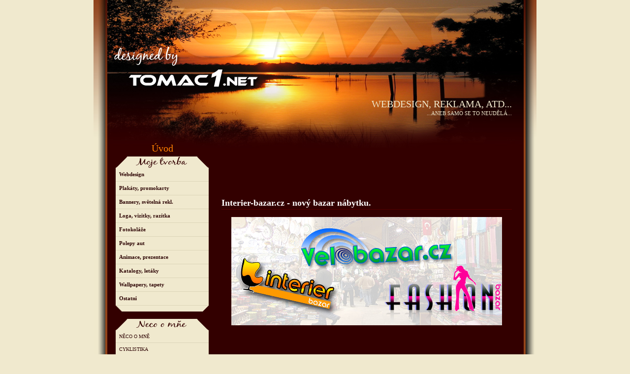

--- FILE ---
content_type: text/html; charset=windows-1250
request_url: http://www.tomac1.net/clanek/23~Interier-bazar.cz---novy-bazar-nabytku.
body_size: 7848
content:

<!DOCTYPE html PUBLIC "-//W3C//DTD XHTML 1.0 Strict//CZ"
  "http://www.w3.org/TR/xhtml1/DTD/xhtml1-strict.dtd">
<html xmlns="http://www.w3.org/1999/xhtml" xml:lang="cz" >
<head>
	<meta name="verify-v1" content="ZfqH5CThPNhCiObH1HjT233FXZsEsXPdPVAq4jfu1nM=" /> 
	<meta http-equiv="content-type" content="text/html; charset=windows-1250"/>
	<meta name="author" content="Tomas Hruby" />
	<meta name="keywords" content="design, css, styly, kaskádové, cyklistika, velobazar, kolo, sparta, web, stránky, cascading, style, sheets, xhtml, graphic design, w3c, web standards, visual, display" />
	<meta name="description" content="Webdesign, reklama, ale i cyklistika." />
	<meta name="robots" content="all" />
	<meta http-equiv="Content-Language" content="cs">
  <link rel="shortcut icon" href="favicon.ico" >
	
  <title>Interier-bazar.cz - nový bazar nábytku., Tomac1.net</title>
	<script type="text/javascript"></script>

	<link rel="stylesheet" type="text/css" href="/design.css">
	<STYLE TYPE="text/css">
	   body{ background: #f0e9ce url(https://www.tomac1.net/mainBg.gif) repeat-x 50% top;  }
	   #container{ background: url(https://www.tomac1.net/contBg.jpg) repeat-y center 50%;}
	   #quickSummary{ background: url('') no-repeat 350px bottom;}
	   #mojetvorba{ background: url(https://www.tomac1.net/menu_bottom.gif) no-repeat 50% bottom;}
	   #necoome {background: url(https://www.tomac1.net/menu_bottom.gif) no-repeat 50% bottom;}
	   #dalsi{background: url(https://www.tomac1.net/menu_bottom.gif) no-repeat 50% bottom;}
	   #dalsi H3 { background: url(https://www.tomac1.net/dalsi.gif);}
     #necoome H3 {background: url(https://www.tomac1.net/necoome.gif);}
     #mojetvorba H3 {background: url(https://www.tomac1.net/mojetvorba.gif); MARGIN: -15px 0px 0px;}
     #footer {background: url(https://www.tomac1.net/footerBg.gif) #dcd5b8 repeat-x 50% bottom;}
     #pageHeader {background: url(https://www.tomac1.net/top.jpg) no-repeat;}      
}
  </style>

</head>

<body base="https://www.tomac1.net/">

<div id="container">
	<div id="intro">
		<div id="pageHeader">
			<h1><span>Tomac1 net</span></h1>
			<h2><span>Programování, webdesign, design.</span></h2>
		</div>

		<div id="quickSummary">
			<p class="p1"><span>Webdesign, reklama, atd...</span></p>
			<p class="p2"><span>...aneb samo se to neudělá...</span></p>
		</div>
	</div>

	<div id="supportingText">
		<div id="text">		
			<h2><span>Interier-bazar.cz - nový bazar nábytku.</span></h2><p style="text-align: center; margin: 15px;"><img src="https://www.tomac1.net/clanky/bazary.jpg" alt="" vspace="0" hspace="0" style="width: 550px; height: 220px; "><div style="text-align: center; margin: 20px 0px 20px 0px;"><script type="text/javascript"><!--
        google_ad_client = "pub-1433287807487221";
        google_ad_width = 468;
        google_ad_height = 60;
        google_ad_format = "468x60_as";
        google_ad_type = "text_image";
        //2007-03-24: tomac1-bloq-podobrazkem
        google_ad_channel = "4136378057";
        google_color_border = "330000";
        google_color_bg = "330000";
        google_color_link = "FF8000";
        google_color_text = "F0AC4A";
        google_color_url = "FF8000";
        //-->
        </script>
        <script type="text/javascript"
          src="http://pagead2.googlesyndication.com/pagead/show_ads.js">
        </script></div></p>
  		<p class="p1"><span>Chtěl bych Vám představit nového člena mé menší rodiny bazarů.<br />
<br />
Tento rok jsem konečně dodělal aplikaci <em>Velobazaru</em> (najdete na http://www.velobazar.cz), <br />
kterou jsem spustil teprve v září. Jelikož se tento můj <em>cyklobazar</em> těšil a těší vzrůstající oblibě, začal jsem přemýšlet o rozšíření aplikace a její použití i pro další odvětví.<br />
<br />
Vzhledem k tomu, že mamka kdysi vlastnila obchody s <em>oblečením</em>, pokračoval jsem i já tímto odvětvím, které mi nebylo tak cizí. <em>Oblečení a móda</em>.<br />
<em>Fashion-bazar.cz</em> (http://www.fashion-bazar.cz), jež jsem odstartoval teprve v prosinci, má už větší návštěvnost než původní <em>Velobazar.cz</em>.<br />
Je vidět, že móda a hadry skutečně hýbou světem, jak v normálu, tak na internetu.<br />
<br />
Neváhal jsem tedy ani minutu, abych si mohl ověřit, zda-li můj další projekt bude mít stejný nebo ještě lepší startup, než oba předchozí bazary.<br />
Můj poslední web, <em>Interier-bazar.cz</em> (http://www.interier-bazar.cz) je zaměřen, jak jinak, než na <em>nábytek a interiéry</em>.<br />
<br />
Proč inzerovat právě na Interier-bazaru? Protože:<br />
-je zdarma a bez omezení<br />
-můžete přidat až 4 obrázky k inzerátu<br />
-je jednoduchý<br />
-snadno můžete filtrovat výsledky<br />
-A HLAVNĚ: JE PŘIZPŮSOBEN I PODNIKATELŮM, kteří potřebují prodat či koupit <em>vybavení obchodu, regály, pulty, police, vytríny a ostatní doplňky</em>.<br />
<br />
Takže, neváhejte ani minutu, pokud potřebujete inzerovat!</span></p>
  		<p class="right"><span>2.1.2008</span></p><p class="p1"><span>
          <!— začátek jaggni to —>
          <script type="text/javascript">
          badge = '<a href="http://www.jagg.cz/bookmarks.php?action=add&address=' + encodeURIComponent('http://www.tomac1.net/clanek/23~Interier-bazar.cz---novy-bazar-nabytku.') + '&title=' + encodeURIComponent(document.title) + '"><img alt="Jaggni to!" title="Klikni zde a přidej tuto stránku do svých záložek na Jagg.cz" src="https://www.tomac1.net/design/jaggni-to.gif"></a>'; document.writeln(badge);
          </script>
          <!— konec jaggni to —>
          &nbsp;&nbsp;&nbsp;&nbsp;&nbsp;&nbsp;
          <a href="javascript:location.href='http://vybrali.sme.sk/submit.php?url='+encodeURIComponent('http://www.tomac1.net/clanek/23~Interier-bazar.cz---novy-bazar-nabytku.')" title="vybrali.sme.sk" ><img src="http://blog.sme.sk/blog/3/61630/tlacitko.gif" alt="pošli na vybrali.sme.sk" border="0" /></a>
          &nbsp;&nbsp;&nbsp;&nbsp;&nbsp;&nbsp;
          <a href="http://del.icio.us/post?url=http%3A%2F%2Fwww.tomac1.net%2Fclanek%2F23%7EInterier-bazar.cz---novy-bazar-nabytku.&title=Interier-bazar.cz+-+novy+bazar+nabytku." target="_blank"><img src="https://www.tomac1.net/design/delicious.png"></a>
          &nbsp;&nbsp;&nbsp;&nbsp;&nbsp;&nbsp;
          <a href="http://digg.com/submit?url=http%3A%2F%2Fwww.tomac1.net%2Fclanek%2F23%7EInterier-bazar.cz---novy-bazar-nabytku.&title=Interier-bazar.cz+-+novy+bazar+nabytku.&bodytext=&media=&topic=tech_news ">Digg</a>          
         </span></p><p><center>
        <script type="text/javascript"><!--
google_ad_client = "pub-1433287807487221";
google_ad_width = 468;
google_ad_height = 60;
google_ad_format = "468x60_as";
google_ad_type = "text_image";
//2007-08-14: clanky-dole
google_ad_channel = "6214751868";
google_color_border = "330000";
google_color_bg = "330000";
google_color_link = "FF8000";
google_color_text = "F0AC4A";
google_color_url = "FF8000";
//-->
</script>
<script type="text/javascript"
  src="http://pagead2.googlesyndication.com/pagead/show_ads.js">
</script>
        </center></p></div>
<SCRIPT language=JavaScript><!--
function add_smile(t) { this.addmessage.memory_vzkaz.value+= '' + t + ''; } 
--></SCRIPT>

 <a name="form"></a>
        <div id="text">		
         <h2><span>Reakce ke článku:</span></h2>
        <p class="p1"><span></span></p><p class="p1"><b>Patrick Walford <i>, Brand New Unlocked Apple iPhone 3G S 32GB</i></b> <span style="color: #954A00;"><a href="mailto:gadgetltds@yahoo.com"><img src="https://www.tomac1.net/design/mail.gif" border="0" vspace="0" hspace="3" align="absmiddle"></a> 10.11.2009</span><br>
             Pro více Enquries Kontakt:<br />
<br />
gadgetltds@yahoo.com<br />
gadgetltd@hotmail.com<br />
MSN: gadgetltd@hotmail.com<br />
Tel: +447024063784<br />
<br />
Tato položka je v nabídce v našem obchodě a to je<br />
100% Brand New<br />
Unlocked<br />
<br />
Zahrnuje produkt<br />
Apple iPhone 3G S 32gb Unlocked<br />
Sluchátka s Apple Remote a mikrofon<br />
Dock Connector do USB kabelu<br />
USB napájecí adaptér<br />
Dokumentace<br />
SIM vysunutí nástroje<br />
<br />
Factory Sealed<br />
Pojďte s 1 rok mezinárodní záruka<br />
Úplné příslušenství<br />
<br />
Přeprava uskutečňuje prostřednictvím FedEx nebo UPS<br />
Dodávka je ve světě<br />
<br />
Všechny objednávky jsou zpracovány a odeslány do 12 hodin.<br />
<br />
Máme více než 126 jednotek tohoto produktu na skladě, a také jiné Mobilní telefony</p><hr size="1" width="100%" align="center" color="#530000" noshade><h3><span>Přidat reakci:</span></h3>
     <form action="/clanek/23~vzkaz#form" method="post" name="addmessage">
  		<table border="0" cellspacing="2" cellpadding="1" width="570">
       	 <tr>
            <th style="font-size: 11px;">Jméno: </th>
            <td><input type="text" size="20" name="memory_jmeno"  value="" style="font-size: 11px;">*</td>
         </tr>
         <tr>
            <th style="font-size: 11px;">Email: </th>
            <td><input type="text" size="20" name="memory_email"  value="" style="font-size: 11px;"></td>
       	 </tr>

         <tr><th style="font-size: 11px;">Téma: </th><td><input type="text" size="30" name="memory_tema"  value="" style="font-size: 11px;"></td></tr>
         <tr><th style="font-size: 11px;">Vzkaz: </th><td><textarea rows="12" cols="60" name="memory_vzkaz" style="font-size: 11px;"></textarea>*</td></tr>
         <tr><th style="font-size: 11px;">Kód: </th><td>   <img src="https://www.tomac1.net/generator_img.php?kod2=4-1-R-M&pozice=13-21-6-17" border="0" align="middle"></a>
         <input type="text" size="10" name="opis_kodu"  value="" style="font-size: 11px;">* Opiště kontrolní kód z obrázku.</td></tr>
         <tr><td colspan="2" style="text-align: center;">
          <input type="hidden" name="kontrolni_kod" value="41RM">
          <input type="hidden" name="akce"  value="pridat">
          <input type="hidden" name="index"  value="1">
          <input type="submit" value="Vložit" style="font-size: 11px;"></td></tr>
      </table>
      <div style="width: 570px;"><a href="javascript:add_smile(' =-( ')"><img src="https://www.tomac1.net/design/smajlici/01.gif" border="0"></a>
<a href="javascript:add_smile(' ¦-D ')"><img src="https://www.tomac1.net/design/smajlici/02.gif" border="0"></a>
<a href="javascript:add_smile(' :-p ')"><img src="https://www.tomac1.net/design/smajlici/03.gif" border="0"></a>
<a href="javascript:add_smile(' :-ok ')"><img src="https://www.tomac1.net/design/smajlici/04.gif" border="0"></a>
<a href="javascript:add_smile(' ;-) ')"><img src="https://www.tomac1.net/design/smajlici/05.gif" border="0"></a>
<a href="javascript:add_smile(' :-love_it ')"><img src="https://www.tomac1.net/design/smajlici/06.gif" border="0"></a>
<a href="javascript:add_smile(' :-D ')"><img src="https://www.tomac1.net/design/smajlici/07.gif" border="0"></a>
<a href="javascript:add_smile(' :-[ ')"><img src="https://www.tomac1.net/design/smajlici/08.gif" border="0"></a>
<a href="javascript:add_smile(' ¦-] ')"><img src="https://www.tomac1.net/design/smajlici/09.gif" border="0"></a>
<a href="javascript:add_smile(' :-o ')"><img src="https://www.tomac1.net/design/smajlici/10.gif" border="0"></a>
<a href="javascript:add_smile(' :-love_you ')"><img src="https://www.tomac1.net/design/smajlici/11.gif" border="0"></a>
<a href="javascript:add_smile(' o-) ')"><img src="https://www.tomac1.net/design/smajlici/12.gif" border="0"></a>
<a href="javascript:add_smile(' }-( ')"><img src="https://www.tomac1.net/design/smajlici/13.gif" border="0"></a>
<a href="javascript:add_smile(' :-/ ')"><img src="https://www.tomac1.net/design/smajlici/14.gif" border="0"></a>
<a href="javascript:add_smile(' :-x ')"><img src="https://www.tomac1.net/design/smajlici/15.gif" border="0"></a>
<a href="javascript:add_smile(' !-) ')"><img src="https://www.tomac1.net/design/smajlici/16.gif" border="0"></a>
<a href="javascript:add_smile(' 8-) ')"><img src="https://www.tomac1.net/design/smajlici/17.gif" border="0"></a>
<a href="javascript:add_smile(' (:) ')"><img src="https://www.tomac1.net/design/smajlici/18.gif" border="0"></a>
<a href="javascript:add_smile(' :-} ')"><img src="https://www.tomac1.net/design/smajlici/19.gif" border="0"></a>
<a href="javascript:add_smile(' :-# ')"><img src="https://www.tomac1.net/design/smajlici/20.gif" border="0"></a>
<a href="javascript:add_smile(' %-/ ')"><img src="https://www.tomac1.net/design/smajlici/21.gif" border="0"></a>
<a href="javascript:add_smile(' :-| ')"><img src="https://www.tomac1.net/design/smajlici/22.gif" border="0"></a>
<a href="javascript:add_smile(' :-) ')"><img src="https://www.tomac1.net/design/smajlici/23.gif" border="0"></a>
</form></div></span></p></div>	
	</div>
	
	<div id="linkList">
			<div id="home">
        <a href="/">Úvod</a>
			</div>
		<!--extra div for flexibility - this list will probably be the trickiest spot you`ll deal with -->
		<div id="linkList2">

		<!-- If you`re wondering about the extra &nbsp; at the end of the link, it`s a hack to meet WCAG 1 Accessibility. -->
		<!-- I don`t like having to do it, but this is a visual exercise. It`s a compromise. -->
			<div id="mojetvorba">
				<h3 class="mojetvorba"><span>Můj dyzajn</span></h3>
				<!-- list of links begins here. There will be no more than 8 links per page -->
				<ul><li><a href="/me-prace/weby" target="_self">Webdesign</a></li><li><a href="/me-prace/plakaty-promokarty" target="_self">Plakáty, promokarty</a></li><li><a href="/me-prace/bannery-svetelna-reklama" target="_self">Bannery, světelná rekl.</a></li><li><a href="/me-prace/loga-vizitky" target="_self">Loga, vizitky, razítka</a></li><li><a href="/me-prace/fotokolaze" target="_self">Fotokoláže</a></li><li><a href="/me-prace/polepy-aut" target="_self">Polepy aut</a></li><li><a href="/me-prace/animace-prezentace" target="_self">Animace, prezentace</a></li><li><a href="/me-prace/katalogy-letaky" target="_self">Katalogy, letáky</a></li><li><a href="/me-prace/wallpapery-tapety" target="_self">Wallpapery, tapety</a></li><li><a href="/me-prace/ostatni" target="_self">Ostatni</a></li>  </ul>
			</div>

			<div id="necoome">
				<h3 class="necoome"><span>Má cesta životem:</span></h3>
				<ul>
					<li><a href="/dalsi/neco-o-me" target="_self">Něco o mně</a></li>
					<li><a href="/dalsi/cyklistika" target="_self">Cyklistika</a></li>
					<li><a href="/foto-galerie" target="_self">Fotogalerie</a> (připravuji)</li>
				</ul>
			</div>
			
			<div id="dalsi">
				<h3 class="dalsi"><span>Další:</span></h3>
				<ul>
					<li><a href="/dalsi/cenik-praci" target="_self">&raquo;<u>Ceník prací</u>&laquo;</a></li>
					<li><a href="/dalsi/vlastni-projekty" target="_self">Mé vlastní projekty</a></li>
					<li><a href="/kniha-hostu" target="_self">Kniha hostů</a></li>
					<li><a href="http://www.krabice.tomac1.net/od%20tomac1.net" target="Krabice">krabice.tomac1.net</a></li>
					<li><a href="/ochrana-osobnich-udaju" target="Ochrana osobních údajů">Ochrana osobních údajů</a></li>					
				</ul>
			</div><div style="margin: 0px; padding: 0px; margin-top: 12px; margin-bottom: 5px;"><center>
  <a href="https://mirasport.cz" target="_blank"><img src="https://www.tomac1.net/ikonky/MIRA-reklama180.gif" alt="www.mirasport.cz"></a><br><br>
  <a href="https://www.velobazar.cz/" title="Velobazar.cz - Jedinečná cyklo-inzerce zdarma a bez omezení." target="_blank"><img src="https://www.tomac1.net/ikonky/VB-ikonka.gif"></a><br>
  <a href="https://www.model-bazar.cz" target="_blank"><img src="https://www.tomac1.net/ikonky/MODEL-BAZAR-ikonka.gif" alt="Model-bazar.cz - modelbazar a inzerce bez omezení. Auta, lodě, letadla, vrtulníky, lokomotivy, aj."></a><br>
  <a href="https://www.interier-bazar.cz" target="_blank" title="Interier-bazar.cz - Nábytek, vybavení obchodů, stoly, židle, skříně."><img src="https://www.tomac1.net/ikonky/IB-ikonka.gif" border="0" align="middle" alt="Interier-bazar.cz"></a>
  <a href="https://www.operatori.cz" target="_blank" title="Operátoři. Diskusní fórum O2 Telefónica, Vodafone, T-Mobile a U:fon."><img src="https://www.tomac1.net/ikonky/OPR-ikonka.gif" border="0" align="middle" alt="Operatori.cz"></a><br>
  <a href="https://auto-bazar.com" target="_blank" title="Autobazar" style="line-height: 30px;"> Autobazar </a> &nbsp; &nbsp;
  <a href="https://karolinas.net/cs" target="_blank" title="Farmacie, rady, poznatky, farmaceutická fakulta"><img src="https://karolinas.net/exe/ikonka88x31.jpg" border="0" align="middle" alt="Karolinas.net"></a>
</center>
    </div><div id="clanky">
				<h5 class="clanky"><span>Všechny články:</span></h5><a href="/clanek/34~Fujitsu-Lifebook-U772---stylovy-mozna,-ale-nedotazeny-urcite!" target="_self" style="display: block; padding: 2px 0px 2px 0px; margin: 1px;">Fujitsu Lifebook U772 - stylový možná, ale nedotažený určitě!</a><a href="/clanek/33~TIP:-Kupte-odkaz-a-stante-se-partnery-zavodu" target="_self" style="display: block; padding: 2px 0px 2px 0px; margin: 1px;">TIP: Kupte odkaz a staňte se partnery závodu</a><a href="/clanek/32~Shani-se-partner-pro-podporeni-startupu-internetovych-projektu!" target="_self" style="display: block; padding: 2px 0px 2px 0px; margin: 1px;">Shání se partner pro podpoření startupů internetových projektů!</a><a href="/clanek/31~Vytvorim-internetove-stranky,-eshop-ci-prezentaci-zdarma.-Nabidnu-i-financni-vypomoc." target="_self" style="display: block; padding: 2px 0px 2px 0px; margin: 1px;">Vytvořím internetové stránky, eshop či prezentaci zdarma. Nabídnu i finanční výpomoc.</a><a href="/clanek/30~Novy-Vanocni-wallpaper---tapeta-na-plochu" target="_self" style="display: block; padding: 2px 0px 2px 0px; margin: 1px;">Nový Vánoční wallpaper - tapeta na plochu</a><a href="/clanek/29~Reseni-problemu-s-TripleHead2go-a-tremi-monitory-22palcu,-plocha-5040px." target="_self" style="display: block; padding: 2px 0px 2px 0px; margin: 1px;">Řešení problému s TripleHead2go a třemi monitory 22palců, plocha 5040px.</a><a href="/clanek/28~XTB-X-Trade-Brokers-Cup:-Priprava-na-realitu?" target="_self" style="display: block; padding: 2px 0px 2px 0px; margin: 1px;">XTB X-Trade Brokers Cup: Příprava na realitu?</a><a href="/clanek/27~Kde-registrovat-sve-weby?-Linkbuilding-a-zlepseni-pozice-webu.-" target="_self" style="display: block; padding: 2px 0px 2px 0px; margin: 1px;">Kde registrovat své weby? Linkbuilding a zlepšení pozice webu. </a><a href="/clanek/26~Mam-svou-praci-rad,-ale-koncim-s-ni." target="_self" style="display: block; padding: 2px 0px 2px 0px; margin: 1px;">Mám svou práci rád, ale končím s ní.</a><a href="/clanek/25~Prvni-mesic-s-Fujitsu-Siemens-Amilo-Xi-2428." target="_self" style="display: block; padding: 2px 0px 2px 0px; margin: 1px;">První měsíc s Fujitsu Siemens Amilo Xi 2428.</a><a href="/clanek/24~Sony-Ericsson-K550i,-dlouhodobe-zkusenosti,-mini-recenze" target="_self" style="display: block; padding: 2px 0px 2px 0px; margin: 1px;">Sony Ericsson K550i, dlouhodobé zkušenosti, mini-recenze</a><a href="/clanek/23~Interier-bazar.cz---novy-bazar-nabytku." target="_self" style="display: block; padding: 2px 0px 2px 0px; margin: 1px;">Interier-bazar.cz - nový bazar nábytku.</a><a href="/clanek/22~Tapeta-na-plochu---Vanocni-wallpaper" target="_self" style="display: block; padding: 2px 0px 2px 0px; margin: 1px;">Tapeta na plochu - Vánoční wallpaper</a><a href="/clanek/20~XTB:-X-Trade-Brokers-Cup---kazdy-se-veze-na-vlne-uspechu!" target="_self" style="display: block; padding: 2px 0px 2px 0px; margin: 1px;">XTB: X-Trade Brokers Cup - každý se veze na vlně úspěchu!</a><a href="/clanek/19~Prodam-Sedan-Ford-Mondeo-ST-220-(bezkonkurencni-nabidka,-prodej,-bazar)" target="_self" style="display: block; padding: 2px 0px 2px 0px; margin: 1px;">Prodám Sedan Ford Mondeo ST 220 (bezkonkurenční nabídka, prodej, bazar)</a><a href="/clanek/18~XTB:-X-Trade-Brokers-Cup-a-soutez-o-Porsche---vypadky-platformy-X-Trader" target="_self" style="display: block; padding: 2px 0px 2px 0px; margin: 1px;">XTB: X-Trade Brokers Cup a soutěž o Porsche - výpadky platformy X-Trader</a><a href="/clanek/17~Soucasny-trend---blog-a-blogovani." target="_self" style="display: block; padding: 2px 0px 2px 0px; margin: 1px;">Současný trend - blog a blogování.</a><a href="/clanek/16~Velobazar.cz---novy-inzertni-cyklobazar." target="_self" style="display: block; padding: 2px 0px 2px 0px; margin: 1px;">Velobazar.cz - nový inzertní cyklobazar.</a><a href="/clanek/15~Posli-SMS-ZDARMA-do-site-Vodafone-co-nejrychleji!" target="_self" style="display: block; padding: 2px 0px 2px 0px; margin: 1px;">Pošli SMS ZDARMA do sítě Vodafone co nejrychleji!</a><a href="/clanek/14~Irsko.-Cim-uchvati-a-cim-zklame-Zeleny-ostrov" target="_self" style="display: block; padding: 2px 0px 2px 0px; margin: 1px;">Irsko. Čím uchvátí a čím zklame Zelený ostrov</a><a href="/clanek/13~Silnicni-sjezdove-video.-Extreme-road-bike-video." target="_self" style="display: block; padding: 2px 0px 2px 0px; margin: 1px;">Silniční sjezdové video. Extreme road bike video.</a><a href="/clanek/12~Spartak-MAS,-Operatori.cz,-Loga-a-hodne-treninku-na-kole." target="_self" style="display: block; padding: 2px 0px 2px 0px; margin: 1px;">Spartak MAS, Operátoři.cz, Loga a hodně tréninku na kole.</a><a href="/clanek/11~Operatori.cz---diskutujte-o-problemech-s-Vodafone,-T-Mobile-a-O2-Telefonica" target="_self" style="display: block; padding: 2px 0px 2px 0px; margin: 1px;">Operátoři.cz - diskutujte o problémech s Vodafone, T-Mobile a O2 Telefonica</a><a href="/clanek/10~Me-shrnuti-za-posledni-mesice..." target="_self" style="display: block; padding: 2px 0px 2px 0px; margin: 1px;">Mé shrnutí za poslední měsíce...</a><a href="/clanek/9~O2-Telefonica---taky-z-Vas-porad-taha-prachy?" target="_self" style="display: block; padding: 2px 0px 2px 0px; margin: 1px;">O2 Telefonica - taky z Vás pořád tahá prachy?</a><a href="/clanek/8~Vanocni-wallpaper,-tapeta" target="_self" style="display: block; padding: 2px 0px 2px 0px; margin: 1px;">Vánoční wallpaper, tapeta</a><a href="/clanek/7~PF-2007" target="_self" style="display: block; padding: 2px 0px 2px 0px; margin: 1px;">PF 2007</a><a href="/clanek/6~Tak-mi-shorel:-Fujitsu-Siemens-Amilo-Pi-1536-G" target="_self" style="display: block; padding: 2px 0px 2px 0px; margin: 1px;">Tak mi shořel: Fujitsu-Siemens Amilo Pi 1536 G</a><a href="/clanek/5~O2-Telefonica---platis?-Tak-uz-budes-na-veky!" target="_self" style="display: block; padding: 2px 0px 2px 0px; margin: 1px;">O2 Telefonica - platíš? Tak už budeš na věky!</a><a href="/clanek/4~Chce-tu-nekdo-dostat-pres-drzku...?" target="_self" style="display: block; padding: 2px 0px 2px 0px; margin: 1px;">Chce tu někdo dostat přes držku...?</a><a href="/clanek/3~Italska-story" target="_self" style="display: block; padding: 2px 0px 2px 0px; margin: 1px;">Italská story</a><a href="/clanek/2~Muj-prvni-web" target="_self" style="display: block; padding: 2px 0px 2px 0px; margin: 1px;">Můj první web</a>	</div>
    		<div id="clanky">
    		  <div class="pocitadlo"><a href="http://www.toplist.cz/stat/291560"><script language="JavaScript" type="text/javascript">
            <!--
            document.write ('<img src="https://toplist.cz/count.asp?id=291560&logo=mc&start=1190&http='+escape(document.referrer)+'&wi='+escape(window.screen.width)+'&he='+escape(window.screen.height)+'&t='+escape(document.title)+'" width="88" height="60" border=0 alt="TOPlist" />'); 
            //--></script><noscript><img src="https://toplist.cz/count.asp?id=291560&logo=mc&start=1190" border="0"
            alt="TOPlist" width="88" height="60" /></noscript></a><br><br>
            <br>            
          </div>
        </div>
			
		</div>
	</div>
</div>
<div id="footer">
	&nbsp; &nbsp; Vytvořil Tomac1.net - <a href="https://tomashruby.com/" title="Tomáš Hrubý - Marketing, reklama">Tomáš Hrubý</a> &copy 2006 
  <SCRIPT LANGUAGE="JavaScript">document.write('<a href="' + 'mailto:' + 'tomac1' + '@' + 'tomac1.net' + '">' + 'tomac1' + '@' + 'tomac1.net' + '</a>');</script> &nbsp; &nbsp; 
</div>
<!-- These extra divs/spans may be used as catch-alls to add extra imagery. -->
<!-- Google Analytics -->
<div id="extraDiv1">
  <!-- Google tag (gtag.js) -->

<script async src="https://www.googletagmanager.com/gtag/js?id=G-36VGRR38WC"></script>
<script>
  window.dataLayer = window.dataLayer || [];
  function gtag(){dataLayer.push(arguments);}
  gtag('js', new Date());

  gtag('config', 'G-36VGRR38WC');
</script>

</div>
</body>
</html>


--- FILE ---
content_type: text/html; charset=utf-8
request_url: https://www.google.com/recaptcha/api2/aframe
body_size: 267
content:
<!DOCTYPE HTML><html><head><meta http-equiv="content-type" content="text/html; charset=UTF-8"></head><body><script nonce="XDNiIA6rpX769D2ZYqex2w">/** Anti-fraud and anti-abuse applications only. See google.com/recaptcha */ try{var clients={'sodar':'https://pagead2.googlesyndication.com/pagead/sodar?'};window.addEventListener("message",function(a){try{if(a.source===window.parent){var b=JSON.parse(a.data);var c=clients[b['id']];if(c){var d=document.createElement('img');d.src=c+b['params']+'&rc='+(localStorage.getItem("rc::a")?sessionStorage.getItem("rc::b"):"");window.document.body.appendChild(d);sessionStorage.setItem("rc::e",parseInt(sessionStorage.getItem("rc::e")||0)+1);localStorage.setItem("rc::h",'1769314593972');}}}catch(b){}});window.parent.postMessage("_grecaptcha_ready", "*");}catch(b){}</script></body></html>

--- FILE ---
content_type: text/css
request_url: http://www.tomac1.net/design.css
body_size: 1617
content:
BODY {
	BACKGROUND: url(mainBg.gif) #f0e9ce repeat-x 50% top; MARGIN: 0px; FONT: 12px georgia,times,serif; COLOR: #f0e9ce; TEXT-ALIGN: center;
}
ACRONYM {
	BORDER-BOTTOM: #f0e9ce 1px dotted
}
em{font-style: normal; letter-spacing: 1px; font-weight: bold; border-bottom: 1px dotted #f0ac4a;}
A {
	COLOR: #FF8000; TEXT-DECORATION: none
}
A:hover {
	TEXT-DECORATION: underline
}
A:active {
	TEXT-DECORATION: underline
}
IMG{border: none;}

LI A {
	PADDING-RIGHT: 0px; DISPLAY: block; PADDING-LEFT: 0px; FONT-WEIGHT: bold; FONT-SIZE: 11px; PADDING-BOTTOM: 3px; TEXT-TRANSFORM: none; COLOR: #2b0101; PADDING-TOP: 2px
}

#necoome LI A, #dalsi LI A {
	DISPLAY: inline; FONT-WEIGHT: normal; FONT-SIZE: 10px; MARGIN: 0px; TEXT-TRANSFORM: uppercase; LINE-HEIGHT: 15px
}
#dalsi LI A u{
	BORDER-BOTTOM: #2b0101 1px dotted; text-decoration: none;
}

LI A:hover {
	COLOR: #97461A
}

#footer A {
	BORDER: 1px solid silver; PADDING-RIGHT: 3px; PADDING-LEFT: 3px; PADDING-BOTTOM: 2px; MARGIN: 0px 5px; COLOR: gray; PADDING-TOP: 2px; TEXT-DECORATION: none
}
#footer A:hover {
	BACKGROUND: #cbc7b5; COLOR: gray;
}
#container {
	BACKGROUND: url(contBg.jpg) repeat-y center 50%; MARGIN: 0px auto; WIDTH: 900px; TEXT-ALIGN: left; height: 8000px; 
}
#intro {
	LINE-HEIGHT: 19px
}
#supportingText {
	LINE-HEIGHT: 18px
}
#pageHeader {
	BACKGROUND: url(top.jpg) no-repeat; HEIGHT: 300px
}
#quickSummary {
	FONT-SIZE: 11px; BACKGROUND: url(bordura.gif) no-repeat 350px bottom; TEXT-TRANSFORM: uppercase; HEIGHT: 40px; background-color: transparent;
}
#quickSummary .p2 {
	MARGIN-LEFT: 550px; WIDTH: 300px; POSITION: absolute; TOP: 210px; TEXT-ALIGN: right; 
}
#quickSummary .p1{
	MARGIN-LEFT: 550px; WIDTH: 300px; LINE-HEIGHT: 14px; POSITION: absolute; TOP: 180px; TEXT-ALIGN: right; FONT: 20px georgia,times,serif; 
}
#supportingText {
	PADDING-RIGHT: 0px; PADDING-LEFT: 260px; PADDING-BOTTOM: 0px; WIDTH: 590px; PADDING-TOP: 0px; margin-top: -30px; height: 800px; color: #f0ac4a;
}
#linkList {
	PADDING-LEFT: 45px; COLOR: #2b0101; POSITION: absolute; TOP: 270px
}
#mojetvorba {
	MARGIN-TOP: 15px; BACKGROUND: url(menu_bottom.gif) no-repeat 50% bottom; PADDING-BOTTOM: 12px
}
#home{ MARGIN: 20px; text-align: center;
}
#necoome {
	MARGIN-TOP: 15px; BACKGROUND: url(menu_bottom.gif) no-repeat 50% bottom; PADDING-BOTTOM: 12px
}
#dalsi {
	MARGIN-TOP: 15px; BACKGROUND: url(menu_bottom.gif) no-repeat 50% bottom; PADDING-BOTTOM: 12px
}
#clanky {
	MARGIN-TOP: 15px; PADDING-BOTTOM: 10px; font-size: 11px; line-height: auto; width: 175px;
}
#clanky .pocitadlo{	text-align: center; position: relative; margin-bottom: 20px;}
#clanky .pocitadlo A{
	padding-left: 7px;
}
#clanky A{
	padding-left: 10px;
}
#clanky A:HOVER{
	padding-left: 7px;
}
#text H3 {
	TEXT-INDENT: 0px;  margin-top: 60px; border-bottom: 1px solid #530000; color: white;
}
#text H3 a{  float: right;
	text-align: right;
}
#text H2 {
	TEXT-INDENT: 0px; margin-top: 50px; border-bottom: 1px solid #530000; color: white; line-height: 25px;
}
#text .fotogalerie {
	width: 600px;
}
#home a {
	font-size: 20px;
}
#mojetvorba H3 {
	MARGIN: 0px; WIDTH: 189px; TEXT-INDENT: -5000px; HEIGHT: 23px
}
#dalsi H3 {
	MARGIN: 0px; WIDTH: 189px; TEXT-INDENT: -5000px; HEIGHT: 23px
}

#necoome H3 {
	MARGIN: 0px; WIDTH: 189px; TEXT-INDENT: -5000px; HEIGHT: 23px
}
#clanky H5 {
	MARGIN: 0px; WIDTH: 189px; TEXT-INDENT: 0px; HEIGHT: 23px; color: #954A00; 
}

#dalsi H3 {
	BACKGROUND: url(dalsi.gif)
}
#necoome H3 {
	BACKGROUND: url(necoome.gif)
}
#mojetvorba H3 {
	BACKGROUND: url(mojetvorba.gif); MARGIN: -15px 0px 0px
}

#footer {
	PADDING-RIGHT: 0px; DISPLAY: block; border-top: 1px solid gray; PADDING-LEFT: 0px; WIDTH: 100%; BACKGROUND: url(footerBg.gif) #dcd5b8 repeat-x 50% bottom; PADDING-BOTTOM: 25px; FONT: 10px verdana,arial,serif; PADDING-TOP: 15px; LETTER-SPACING: -1px; TEXT-ALIGN: center;
  color: gray; 
}
#text {margin-top: 20px; padding-top: 20px; margin-bottom: 20px;}

#text .p1{ }
#text .right{text-align: right; color: #954A00;}
#text .heading{ color: #954A00; padding-bottom: 0px; margin-bottom: -10px;}
#text .p-image-prace{width: 140px; height: 100px; float: left; overflow: hidden; padding: 5px; padding-top: 0px;}
#text .p-image-prace img{background-color: white;}
#text .img-h{margin-left: 4px; margin-right: 4px; }

#extraDiv1 {
	DISPLAY: none
}
#extraDiv2 {
	DISPLAY: none
}
#extraDiv3 {
	DISPLAY: none
}
#extraDiv4 {
	DISPLAY: none
}
#extraDiv1 {
	DISPLAY: none
}
#extraDiv5 {
	DISPLAY: none
}
#pageHeader H1 {
	DISPLAY: none
}
#pageHeader H2 {
	DISPLAY: none
}
UL {
	PADDING-RIGHT: 0px; PADDING-LEFT: 0px; PADDING-BOTTOM: 0px; MARGIN: 0px; PADDING-TOP: 0px; LIST-STYLE-TYPE: none
}
LI {
	PADDING-RIGHT: 0px; PADDING-LEFT: 0px; PADDING-BOTTOM: 0px; MARGIN: 0px; PADDING-TOP: 0px; LIST-STYLE-TYPE: none
}
LI {
	PADDING-RIGHT: 7px; PADDING-LEFT: 7px; FONT-SIZE: 10px; BACKGROUND: #f0e9ce; PADDING-BOTTOM: 5px; PADDING-TOP: 5px; BORDER-BOTTOM: #dcd5b8 1px solid
}
LI:hover {
	BACKGROUND: #dcd5b8
}
.p5 {
	CLEAR: both
}
.oznam_false{color: red;}
.oznam_true{color: white;}
